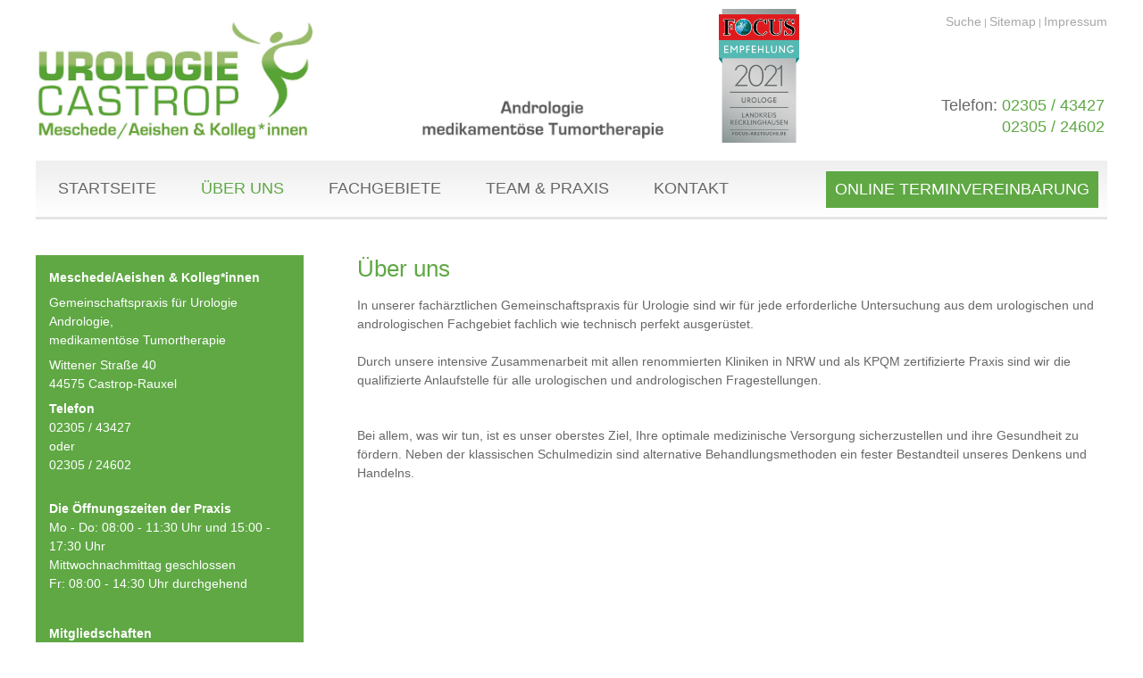

--- FILE ---
content_type: text/html; charset=iso-8859-1
request_url: http://www.urologie-herne.info/Ueber-uns/index.html
body_size: 3031
content:
<!DOCTYPE HTML PUBLIC "-//W3C//DTD HTML 4.01//EN" "http://www.w3.org/TR/html4/strict.dtd">
<html lang="de">

<head>
	<title>Urologe Herne - Über uns - Urologie, Andrologie, Urologe, Androloge</title>

	<meta http-equiv="Content-Type" content="text/html; charset=iso-8859-1" />

	<meta name="description" content="Über uns  In unserer fachärztlichen Gemeinschaftspraxis für Urologie sind wir für jede erforderliche Untersuchung aus dem urologischen und andrologischen Fachgebiet fachlich wie technisch perfekt ausgerüstet. Durch unsere intensive Zusammenarbeit mit allen r" />
	<META NAME="author" CONTENT="Dr. med. Abrar &amp; Meschede">
<meta name="GENERATOR" content="cms2web">
<META NAME="publisher" CONTENT="[bense.com] GmbH Dortmund">
<META NAME="copyright" CONTENT="">
<META NAME="keywords" CONTENT="">
<META NAME="page-topic" CONTENT="Urologie, Andrologie, Naturheilverfahren">
<META NAME="audience" CONTENT="Alle, All">
<META NAME="expires" CONTENT="NEVER">
<META NAME="page-type" CONTENT="">
<META NAME="robots" CONTENT="INDEX,FOLLOW">

	<link rel="stylesheet" type="text/css" href="/stream/css/styles.css" />
	<link rel="stylesheet" type="text/css" href="/stream/css/rhinoslider-1.05.css">
	<!--<link rel="stylesheet" type="text/css" href="/stream/css/slidercontact.css">-->

	<!--[if lte IE 7]>
	<link rel="stylesheet" type="text/css" href="/stream/css/ie.css" />
	<![endif]-->

	<!-- <script src="/stream/js/prototype_1_6_1_0.js" type="text/javascript" charset="utf-8"></script>
	<script src="/stream/js/jquery_1_8_min.js" type="text/javascript" charset="utf-8"></script>-->
	<script src="/stream/js/jquery_3_6_0_min.js" type="text/javascript" charset="utf-8"></script>

	<script src="/stream/js/easing.js" type="text/javascript"></script>
	<script src="/stream/js/mousewheel.js" type="text/javascript"></script>
	<script src="/stream/js/jquery.pageslider.js" type="text/javascript" charset="utf-8"></script>
	<script src="/stream/js/jquery.scrolltop.js" type="text/javascript"></script>
	<script src="/stream/js/rhinoslider-1.05.min.js" type="text/javascript"></script>

	<script type="text/javascript" charset="utf-8">
		//jQuery.noConflict();

		jQuery('#contactSlider').pageslider();
		jQuery('#contactSlider2').pageslider();
	</script>

	<link rel="shortcut icon" href="/favicon.ico" />

		</head>

<body id="layout_3col" class="view">
	
	<div class="page_margins">
		<div class="page">

			<div id="head">
				<div class="logo">
					<a href="/index.html"><img src="/stream/images/layout/logo.jpg" width="715" height="150" border="0" alt="logo" /></a>
				</div>

				<div class="regiosiegel" style="width: 90px;float: left;margin-left:50px;">
					<img src="/stream/images/layout//fcga_regiosiegel_2021_urologe_landkreis_recklinghausen.png" height="150" border="0" alt="regiosiegel" />
				</div>

				<div id="toplinks"><a href="/Suche/index.html" class="wikilink internal" title="Suche">Suche</a> | <a href="/Sitemap/index.html" class="wikilink internal" title="Sitemap">Sitemap</a> | <a href="/Impressum/index.html" class="wikilink internal" title="Impressum">Impressum</a></div>
				<div class="telefon">
					<table border="0" cellpadding="3" cellspacing="3">
						<tr>
							<td>Telefon:&nbsp;<font color="#5fa844">02305 / 43427</font></td>
						</tr>
						<tr>
							<td><font color="#5fa844">02305 / 24602</font></td>
						</tr>
					</table>
				</div>

			</div>

			<div id="nav">
				<ul><li class="first"><a file_id="1" href="/index.html"><span>Startseite</span></a></li><li class="active"><a file_id="33" href="/Ueber-uns/index.html"><span>&Uuml;ber uns</span></a></li><li class=""><a file_id="37" href="/Fachgebiete/index.html"><span>Fachgebiete</span></a></li><li class=""><a file_id="34" href="/Team-und-Praxis/index.html"><span>Team & Praxis</span></a></li><li class=""><a file_id="35" href="/Kontakt/index.html"><span>Kontakt</span></a></li></ul>
			</div>

			<a class="termine" href="/Online-Terminvereinbarung/index.html"><span>Online Terminvereinbarung</span></a>

			<div id="teaser">
				<div class="wechsler"></div>
			</div>


			
			<div id="location">
				<a href="http://www.hodenkrebs-dortmund.de/index.html" class="location_home">Startseite</a> | <a href="http://www.kinderurologie-bochum.de/Ueber-uns/index.html" id="location_active">Über uns</a>			</div>

			<div id="main">

				<div id="col1">
					<div id="col1_content" class="clearfix">
						
						<div class="greenbox"><div class="block_content "><p><strong>Meschede/Aeishen &amp; Kolleg*innen</strong></p>

<p>Gemeinschaftspraxis f&uuml;r Urologie<br />
Andrologie,<br />
medikament&ouml;se Tumortherapie</p>

<p>Wittener Stra&szlig;e 40<br />
44575 Castrop-Rauxel</p>

<p><strong>Telefon</strong><br />
02305 / 43427<br />
oder<br />
02305 / 24602</p>

<p>&nbsp;<br />
<strong>Die &Ouml;ffnungszeiten der Praxis</strong><br />
Mo - Do: 08:00 - 11:30 Uhr und 15:00 - 17:30 Uhr<br />
Mittwochnachmittag geschlossen<br />
Fr: 08:00 - 14:30 Uhr durchgehend</p>

<p>&nbsp;</p>

<p><strong>Mitgliedschaften</strong><br />
<span>- deutsche Krebsgesellschaft</span><br />
-&nbsp;<span>deutsche Gesellschaft f&uuml;r Urologie</span><br />
-&nbsp;<span>deutsche Gesellschaft f&uuml;r Andrologie</span><br />
-&nbsp;<span>onkolog. Arbeitskreis Emscher-Lippe<br />
- europ&auml;ische Gesellschaft f&uuml;r Urologie (EAU)</span><br />
- nordrhein-westf&auml;lische Gesellschaft f&uuml;r Urologie</p>

<p>&nbsp;</p></div> </div>
					</div>
				</div>

				<div id="col3">
					<div id="col3_content" class="clearfix">
							<div class="contenttype_cms">	<div class="headline block_content">
			<h1 a>
		Über uns
	</h1>
	</div><div class="block_content text">In unserer fach&auml;rztlichen Gemeinschaftspraxis f&uuml;r Urologie sind wir f&uuml;r jede erforderliche Untersuchung aus dem urologischen und andrologischen Fachgebiet fachlich wie technisch perfekt ausger&uuml;stet. 
<br /><br />
Durch unsere intensive Zusammenarbeit mit allen renommierten Kliniken in NRW und als KPQM zertifizierte Praxis sind wir die qualifizierte Anlaufstelle f&uuml;r alle urologischen und andrologischen Fragestellungen.</div><div class="block_content spacer"><br /></div><div class="block_content text">Bei allem, was wir tun, ist es unser oberstes Ziel, Ihre optimale medizinische Versorgung sicherzustellen und ihre Gesundheit zu f&ouml;rdern. Neben der klassischen Schulmedizin sind alternative Behandlungsmethoden ein fester Bestandteil unseres Denkens und Handelns.</div><div class="block_content spacer"><br /></div></div>					</div>

					<div id="ie_clearing">&nbsp;</div>
				</div>

				<a href="#" class="scrollup">Scroll</a>
			</div>

		</div>
	</div>

	<div id="footer">
		<div class="page_margins">
			<div class="page">

				<div class="adress-buttons">

					<div class="subcolumns">
						<div class="c33l">
							<div class="subcl">

								<table border="0">
									<tr>
										<td><img src="/stream/images/layout/adresse.png" border="0" alt="logo" /></td>
										<td>
											<p>Wittener Stra&szlig;e 40<br />
											44575 Castrop-Rauxel</p>
										</td>
									</tr>
								</table>

							  </div>
							</div>

							<div class="c33l">
							  <div class="subc">
								<table border="0">
									<tr>
										<td><img src="/stream/images/layout/phone.png" border="0" alt="logo" /></td>
										<td>
											<p>02305 / 43427<br />
											02305 / 24602</p>
										</td>
									</tr>
								</table>
							  </div>
							</div>

							<div class="c33r">
							  <div class="subcr">
							  	<table border="0">
									<tr>
										<td><img src="/stream/images/layout/web.png" border="0" alt="logo" /></td>
										<td>
											<p><a href="http://www.urologie-fachaerzte.de">www.urologie-fachaerzte.de</a></p>
										</td>
									</tr>
								</table>
							</div>
						</div>
					</div>

				</div>

				&copy; Meschede / Aeishen &amp; & Kolleg*innen | Ihr kompetenter Urologe und Androloge im Ruhrgebiet, in NRW, in unmittelbarer N&auml;he zu Dortmund, Herne, Bochum, Waltrop, Datteln.<br><a href="/Impressum/index.html" class="wikilink internal" title="Impressum">Impressum</a> | <a href="/Datenschutzerklaerung/index.html" class="wikilink internal" title="Datenschutzerkl&auml;rung">Datenschutzerkl&auml;rung</a>
			</div>
		</div>
	</div>

	<span class="skip wk_customer"> cstr-urlg 2026-01-21</span><span class="skip wk_wid"> wid-33</span><span class="skip wk_global"> drtm-bns 2026-01-21</span>	<div class="kwlayer"><a href="http://hodenkrebs-bochum.de/Lues-Therapie.html" title="Lues Therapie">Lues Therapie</a>, <a href="http://urologe-castrop-rauxel.de/Prostatakarzinom.html" title="Prostatakarzinom">Prostatakarzinom</a>, <a href="http://blasenkrebs-bochum.de/Reizblase.html" title="Reizblase">Reizblase</a>, <a href="http://kinderurologie-dortmund.de/Gonorrhoe.html" title="Gonorrhoe">Gonorrhoe</a>, <a href="http://kinderurologie-dortmund.de/Herpes-Behandlung.html" title="Herpes Behandlung">Herpes Behandlung</a>, <a href="http://prostata-op-herne.de/Infertilitaet.html" title="Infertilitaet">Infertilitaet</a>, <a href="http://urologe-herne.de/Nierenbeckenentzuendung-Therapie.html" title="Nierenbeckenentzuendung Therapie">Nierenbeckenentzuendung Therapie</a>, <a href="http://sterilisation-bochum.de/Chlamydien.html" title="Chlamydien">Chlamydien</a>, <a href="http://blasenkrebs-dortmund.de/Blasenentzuendung.html" title="Blasenentzuendung">Blasenentzuendung</a>, <a href="http://impotenz-dortmund.de/chronisch-bakterielle-Prostatitis.html" title="chronisch bakterielle Prostatitis">chronisch bakterielle Prostatitis</a></div>
</body>

</html>


--- FILE ---
content_type: application/x-javascript
request_url: http://www.urologie-herne.info/stream/js/jquery.pageslider.js
body_size: 321
content:
jQuery.fn.pageslider = function () {
	$this = jQuery(this);

	function context($this) {
		$handle = $this.find('.handle');

		function sliderOpen() {
			$this.css(orientation, 0);
		}

		function sliderClose() {
			$this.css(orientation, -diff);
		}

		function sliderToggle() {
			if (parseInt($this.css(orientation)) < 0) {
				sliderOpen();
			} else {
				sliderClose();
			}
		}

		var orientation = $this.hasClass('right') ? 'right' : 'left';
		var diff = $this.width() - $handle.width();

		$this.css('visibility', 'visible');
		$this.css(orientation, -diff);

		$handle.click(sliderToggle);
	}

	context($this);
}
